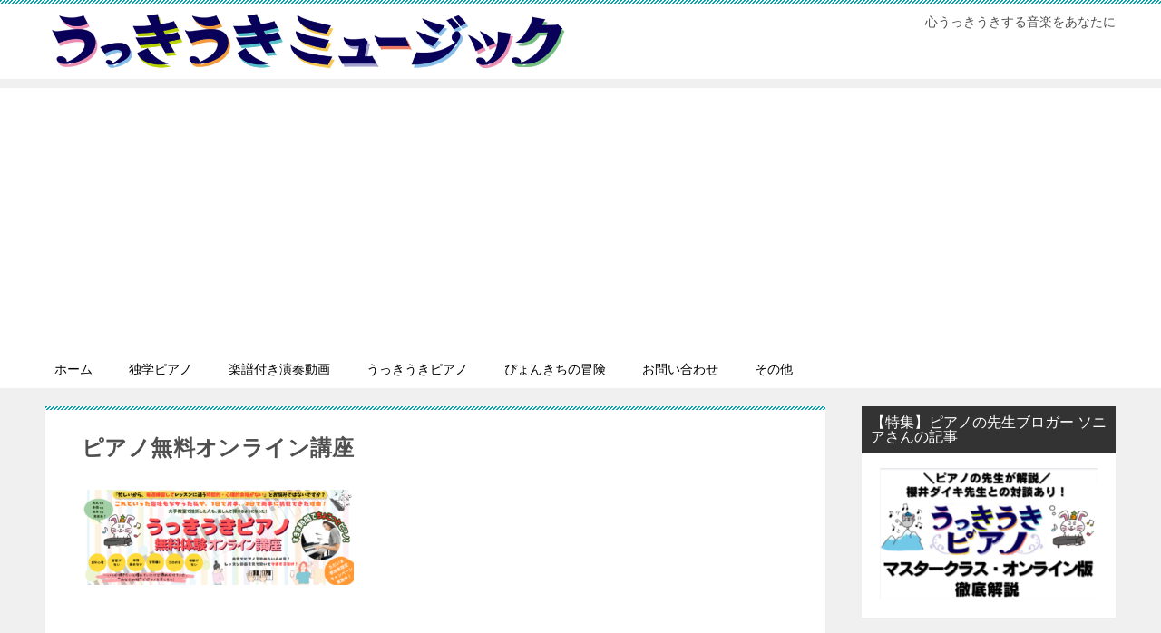

--- FILE ---
content_type: text/html; charset=UTF-8
request_url: https://ukkiuki-music.com/top/%E3%83%94%E3%82%A2%E3%83%8E%E7%84%A1%E6%96%99%E3%82%AA%E3%83%B3%E3%83%A9%E3%82%A4%E3%83%B3%E8%AC%9B%E5%BA%A7/
body_size: 19687
content:
<!doctype html>
<html dir="ltr" lang="ja" prefix="og: https://ogp.me/ns#" class="col2 layout-footer-show">
<head>
	<meta charset="UTF-8">
	<meta name="viewport" content="width=device-width, initial-scale=1">
	<link rel="profile" href="http://gmpg.org/xfn/11">

	<title>ピアノ無料オンライン講座 | ピアノ教材 うっきうきミュージック 初心者 独学 ピアノ教室 大人 オンライン</title>
<style type="text/css">.color01{color: #00858a;}.color02{color: #05a5ab;}.color03{color: #b3e4e6;}.color04{color: #def2f3;}.color05{color: #e8f7f7;}.color06{color: #d1eff0;}.color07{color: #333333;}q{background: #d1eff0;}table:not(.review-table) thead th{border-color: #05a5ab;background-color: #05a5ab;}a:hover,a:active,a:focus{color: #00858a;}.keni-header_wrap{background-image: linear-gradient(-45deg,#fff 25%,#05a5ab 25%, #05a5ab 50%,#fff 50%, #fff 75%,#05a5ab 75%, #05a5ab);}.keni-header_cont .header-mail .btn_header{color: #00858a;}.site-title > a span{color: #00858a;}.keni-breadcrumb-list li a:hover,.keni-breadcrumb-list li a:active,.keni-breadcrumb-list li a:focus{color: #00858a;}.keni-section h1:not(.title_no-style){background-image: linear-gradient(-45deg,#fff 25%,#05a5ab 25%, #05a5ab 50%,#fff 50%, #fff 75%,#05a5ab 75%, #05a5ab);}.archive_title{background-image: linear-gradient(-45deg,#fff 25%,#05a5ab 25%, #05a5ab 50%,#fff 50%, #fff 75%,#05a5ab 75%, #05a5ab);} h2:not(.title_no-style){background: #05a5ab;}.profile-box-title {background: #05a5ab;}.keni-related-title {background: #05a5ab;}.comments-area h2 {background: #05a5ab;}h3:not(.title_no-style){border-top-color: #05a5ab;border-bottom-color: #05a5ab;color: #00858a;}h4:not(.title_no-style){border-bottom-color: #05a5ab;color: #00858a;}h5:not(.title_no-style){color: #00858a;}.keni-section h1 a:hover,.keni-section h1 a:active,.keni-section h1 a:focus,.keni-section h3 a:hover,.keni-section h3 a:active,.keni-section h3 a:focus,.keni-section h4 a:hover,.keni-section h4 a:active,.keni-section h4 a:focus,.keni-section h5 a:hover,.keni-section h5 a:active,.keni-section h5 a:focus,.keni-section h6 a:hover,.keni-section h6 a:active,.keni-section h6 a:focus{color: #00858a;}.keni-section .sub-section_title {background: #333333;}.btn_style01{border-color: #00858a;color: #00858a;}.btn_style02{border-color: #00858a;color: #00858a;}.btn_style03{background: #05a5ab;}.entry-list .entry_title a:hover,.entry-list .entry_title a:active,.entry-list .entry_title a:focus{color: #00858a;}.ently_read-more .btn{border-color: #00858a;color: #00858a;}.profile-box{background-color: #e8f7f7;}.advance-billing-box_next-title{color: #b3e4e6;}.step-chart li:nth-child(2){background-color: #def2f3;}.step-chart_style01 li:nth-child(2)::after,.step-chart_style02 li:nth-child(2)::after{border-top-color: #def2f3;}.step-chart li:nth-child(3){background-color: #b3e4e6;}.step-chart_style01 li:nth-child(3)::after,.step-chart_style02 li:nth-child(3)::after{border-top-color: #b3e4e6;}.step-chart li:nth-child(4){background-color: #05a5ab;}.step-chart_style01 li:nth-child(4)::after,.step-chart_style02 li:nth-child(4)::after{border-top-color: #05a5ab;}.toc-area_inner .toc-area_list > li::before{background: #05a5ab;}.toc_title{color: #00858a;}.list_style02 li::before{background: #05a5ab;}.dl_style02 dt{background: #05a5ab;}.dl_style02 dd{background: #def2f3;}.accordion-list dt{background: #05a5ab;}.ranking-list .review_desc_title{color: #00858a;}.review_desc{background-color: #e8f7f7;}.item-box .item-box_title{color: #00858a;}.item-box02{background-image: linear-gradient(-45deg,#fff 25%,#05a5ab 25%, #05a5ab 50%,#fff 50%, #fff 75%,#05a5ab 75%, #05a5ab);}.item-box02 .item-box_inner{background-color: #e8f7f7;}.item-box02 .item-box_title{background-color: #05a5ab;}.item-box03 .item-box_title{background-color: #05a5ab;}.box_style01{background-image: linear-gradient(-45deg,#fff 25%,#05a5ab 25%, #05a5ab 50%,#fff 50%, #fff 75%,#05a5ab 75%, #05a5ab);}.box_style01 .box_inner{background-color: #e8f7f7;}.box_style03{background: #e8f7f7;}.box_style06{background-color: #e8f7f7;}.cast-box{background-image: linear-gradient(-45deg,#fff 25%,#05a5ab 25%, #05a5ab 50%,#fff 50%, #fff 75%,#05a5ab 75%, #05a5ab);}.cast-box .cast_name,.cast-box_sub .cast_name{color: #00858a;}.widget .cast-box_sub .cast-box_sub_title{background-image: linear-gradient(-45deg,#05a5ab 25%, #05a5ab 50%,#fff 50%, #fff 75%,#05a5ab 75%, #05a5ab);}.voice_styl02{background-color: #e8f7f7;}.voice_styl03{background-image: linear-gradient(-45deg,#fff 25%,#e8f7f7 25%, #e8f7f7 50%,#fff 50%, #fff 75%,#e8f7f7 75%, #e8f7f7);}.voice-box .voice_title{color: #00858a;}.chat_style02 .bubble{background-color: #05a5ab;}.chat_style02 .bubble .bubble_in{border-color: #05a5ab;}.related-entry-list .related-entry_title a:hover,.related-entry-list .related-entry_title a:active,.related-entry-list .related-entry_title a:focus{color: #00858a;}.interval01 span{background-color: #05a5ab;}.interval02 span{background-color: #05a5ab;}.page-nav .current,.page-nav li a:hover,.page-nav li a:active,.page-nav li a:focus{background: #05a5ab;}.page-nav-bf .page-nav_next:hover,.page-nav-bf .page-nav_next:active,.page-nav-bf .page-nav_next:focus,.page-nav-bf .page-nav_prev:hover,.page-nav-bf .page-nav_prev:active,.page-nav-bf .page-nav_prev:focus{color: #00858a;}.nav-links .nav-next a:hover, .nav-links .nav-next a:active, .nav-links .nav-next a:focus, .nav-links .nav-previous a:hover, .nav-links .nav-previous a:active, .nav-links .nav-previous a:focus {color: #00858a; text-decoration: 'underline'; }.commentary-box .commentary-box_title{color: #05a5ab;}.calendar tfoot td a:hover,.calendar tfoot td a:active,.calendar tfoot td a:focus{color: #00858a;}.form-mailmaga .form-mailmaga_title{color: #05a5ab;}.form-login .form-login_title{color: #05a5ab;}.form-login-item .form-login_title{color: #05a5ab;}.contact-box{background-image: linear-gradient(-45deg,#fff 25%, #05a5ab 25%, #05a5ab 50%,#fff 50%, #fff 75%,#05a5ab 75%, #05a5ab);}.contact-box_inner{background-color: #e8f7f7;}.contact-box .contact-box-title{background-color: #05a5ab;}.contact-box_tel{color: #00858a;}.widget_recent_entries .keni-section ul li a:hover,.widget_recent_entries .keni-section ul li a:active,.widget_recent_entries .keni-section ul li a:focus,.widget_archive .keni-section > ul li a:hover,.widget_archive .keni-section > ul li a:active,.widget_archive .keni-section > ul li a:focus,.widget_categories .keni-section > ul li a:hover,.widget_categories .keni-section > ul li a:active,.widget_categories .keni-section > ul li a:focus{color: #00858a;}.tagcloud a::before{color: #00858a;}.widget_recent_entries_img .list_widget_recent_entries_img .widget_recent_entries_img_entry_title a:hover,.widget_recent_entries_img .list_widget_recent_entries_img .widget_recent_entries_img_entry_title a:active,.widget_recent_entries_img .list_widget_recent_entries_img .widget_recent_entries_img_entry_title a:focus{color: #00858a;}.keni-link-card_title a:hover,.keni-link-card_title a:active,.keni-link-card_title a:focus{color: #00858a;}@media (min-width : 768px){.keni-gnav_inner li a:hover,.keni-gnav_inner li a:active,.keni-gnav_inner li a:focus{border-bottom-color: #05a5ab;}.step-chart_style02 li:nth-child(2)::after{border-left-color: #def2f3;}.step-chart_style02 li:nth-child(3)::after{border-left-color: #b3e4e6;}.step-chart_style02 li:nth-child(4)::after{border-left-color: #05a5ab;}.col1 .contact-box_tel{color: #00858a;}.step-chart_style02 li:nth-child(1)::after,.step-chart_style02 li:nth-child(2)::after,.step-chart_style02 li:nth-child(3)::after,.step-chart_style02 li:nth-child(4)::after{border-top-color: transparent;}}@media (min-width : 920px){.contact-box_tel{color: #00858a;}}</style>
		<!-- All in One SEO 4.9.3 - aioseo.com -->
	<meta name="robots" content="max-image-preview:large" />
	<link rel="canonical" href="https://ukkiuki-music.com/top/%e3%83%94%e3%82%a2%e3%83%8e%e7%84%a1%e6%96%99%e3%82%aa%e3%83%b3%e3%83%a9%e3%82%a4%e3%83%b3%e8%ac%9b%e5%ba%a7/" />
	<meta name="generator" content="All in One SEO (AIOSEO) 4.9.3" />
		<meta property="og:locale" content="ja_JP" />
		<meta property="og:site_name" content="うっきうきミュージック" />
		<meta property="og:type" content="article" />
		<meta property="og:title" content="ピアノ無料オンライン講座 | ピアノ教材 うっきうきミュージック 初心者 独学 ピアノ教室 大人 オンライン" />
		<meta property="og:url" content="https://ukkiuki-music.com/top/%e3%83%94%e3%82%a2%e3%83%8e%e7%84%a1%e6%96%99%e3%82%aa%e3%83%b3%e3%83%a9%e3%82%a4%e3%83%b3%e8%ac%9b%e5%ba%a7/" />
		<meta property="og:image" content="https://ukkiuki-music.com/wp-content/uploads/2020/12/ukkiuki_logo_2.jpg" />
		<meta property="og:image:secure_url" content="https://ukkiuki-music.com/wp-content/uploads/2020/12/ukkiuki_logo_2.jpg" />
		<meta property="article:published_time" content="2023-10-05T08:14:24+00:00" />
		<meta property="article:modified_time" content="2023-10-05T08:14:24+00:00" />
		<meta name="twitter:card" content="summary" />
		<meta name="twitter:title" content="ピアノ無料オンライン講座 | ピアノ教材 うっきうきミュージック 初心者 独学 ピアノ教室 大人 オンライン" />
		<meta name="twitter:image" content="https://ukkiuki-music.com/wp-content/uploads/2020/12/ukkiuki_logo_2.jpg" />
		<script type="application/ld+json" class="aioseo-schema">
			{"@context":"https:\/\/schema.org","@graph":[{"@type":"BreadcrumbList","@id":"https:\/\/ukkiuki-music.com\/top\/%e3%83%94%e3%82%a2%e3%83%8e%e7%84%a1%e6%96%99%e3%82%aa%e3%83%b3%e3%83%a9%e3%82%a4%e3%83%b3%e8%ac%9b%e5%ba%a7\/#breadcrumblist","itemListElement":[{"@type":"ListItem","@id":"https:\/\/ukkiuki-music.com#listItem","position":1,"name":"Home","item":"https:\/\/ukkiuki-music.com","nextItem":{"@type":"ListItem","@id":"https:\/\/ukkiuki-music.com\/top\/%e3%83%94%e3%82%a2%e3%83%8e%e7%84%a1%e6%96%99%e3%82%aa%e3%83%b3%e3%83%a9%e3%82%a4%e3%83%b3%e8%ac%9b%e5%ba%a7\/#listItem","name":"\u30d4\u30a2\u30ce\u7121\u6599\u30aa\u30f3\u30e9\u30a4\u30f3\u8b1b\u5ea7"}},{"@type":"ListItem","@id":"https:\/\/ukkiuki-music.com\/top\/%e3%83%94%e3%82%a2%e3%83%8e%e7%84%a1%e6%96%99%e3%82%aa%e3%83%b3%e3%83%a9%e3%82%a4%e3%83%b3%e8%ac%9b%e5%ba%a7\/#listItem","position":2,"name":"\u30d4\u30a2\u30ce\u7121\u6599\u30aa\u30f3\u30e9\u30a4\u30f3\u8b1b\u5ea7","previousItem":{"@type":"ListItem","@id":"https:\/\/ukkiuki-music.com#listItem","name":"Home"}}]},{"@type":"ItemPage","@id":"https:\/\/ukkiuki-music.com\/top\/%e3%83%94%e3%82%a2%e3%83%8e%e7%84%a1%e6%96%99%e3%82%aa%e3%83%b3%e3%83%a9%e3%82%a4%e3%83%b3%e8%ac%9b%e5%ba%a7\/#itempage","url":"https:\/\/ukkiuki-music.com\/top\/%e3%83%94%e3%82%a2%e3%83%8e%e7%84%a1%e6%96%99%e3%82%aa%e3%83%b3%e3%83%a9%e3%82%a4%e3%83%b3%e8%ac%9b%e5%ba%a7\/","name":"\u30d4\u30a2\u30ce\u7121\u6599\u30aa\u30f3\u30e9\u30a4\u30f3\u8b1b\u5ea7 | \u30d4\u30a2\u30ce\u6559\u6750 \u3046\u3063\u304d\u3046\u304d\u30df\u30e5\u30fc\u30b8\u30c3\u30af \u521d\u5fc3\u8005 \u72ec\u5b66 \u30d4\u30a2\u30ce\u6559\u5ba4 \u5927\u4eba \u30aa\u30f3\u30e9\u30a4\u30f3","inLanguage":"ja","isPartOf":{"@id":"https:\/\/ukkiuki-music.com\/#website"},"breadcrumb":{"@id":"https:\/\/ukkiuki-music.com\/top\/%e3%83%94%e3%82%a2%e3%83%8e%e7%84%a1%e6%96%99%e3%82%aa%e3%83%b3%e3%83%a9%e3%82%a4%e3%83%b3%e8%ac%9b%e5%ba%a7\/#breadcrumblist"},"author":{"@id":"https:\/\/ukkiuki-music.com\/author\/mailukkiuki-music-com\/#author"},"creator":{"@id":"https:\/\/ukkiuki-music.com\/author\/mailukkiuki-music-com\/#author"},"datePublished":"2023-10-05T17:14:24+09:00","dateModified":"2023-10-05T17:14:24+09:00"},{"@type":"Organization","@id":"https:\/\/ukkiuki-music.com\/#organization","name":"\u30d4\u30a2\u30ce\u6559\u6750\u3000\u3046\u3063\u304d\u3046\u304d\u30df\u30e5\u30fc\u30b8\u30c3\u30af\u3000\u521d\u5fc3\u8005\u3000\u72ec\u5b66\u3000\u30d4\u30a2\u30ce\u6559\u5ba4\u3000\u5927\u4eba\u3000\u30aa\u30f3\u30e9\u30a4\u30f3","description":"\u5fc3\u3046\u3063\u304d\u3046\u304d\u3059\u308b\u97f3\u697d\u3092\u3042\u306a\u305f\u306b","url":"https:\/\/ukkiuki-music.com\/","logo":{"@type":"ImageObject","url":"https:\/\/ukkiuki-music.com\/wp-content\/uploads\/2020\/12\/ukkiuki_logo_2.jpg","@id":"https:\/\/ukkiuki-music.com\/top\/%e3%83%94%e3%82%a2%e3%83%8e%e7%84%a1%e6%96%99%e3%82%aa%e3%83%b3%e3%83%a9%e3%82%a4%e3%83%b3%e8%ac%9b%e5%ba%a7\/#organizationLogo","width":2165,"height":250},"image":{"@id":"https:\/\/ukkiuki-music.com\/top\/%e3%83%94%e3%82%a2%e3%83%8e%e7%84%a1%e6%96%99%e3%82%aa%e3%83%b3%e3%83%a9%e3%82%a4%e3%83%b3%e8%ac%9b%e5%ba%a7\/#organizationLogo"}},{"@type":"Person","@id":"https:\/\/ukkiuki-music.com\/author\/mailukkiuki-music-com\/#author","url":"https:\/\/ukkiuki-music.com\/author\/mailukkiuki-music-com\/","name":"\u6afb\u4e95\u30c0\u30a4\u30ad","image":{"@type":"ImageObject","@id":"https:\/\/ukkiuki-music.com\/top\/%e3%83%94%e3%82%a2%e3%83%8e%e7%84%a1%e6%96%99%e3%82%aa%e3%83%b3%e3%83%a9%e3%82%a4%e3%83%b3%e8%ac%9b%e5%ba%a7\/#authorImage","url":"https:\/\/secure.gravatar.com\/avatar\/d233c79fe65ebfee0950ab864fe53e25?s=96&d=mm&r=g","width":96,"height":96,"caption":"\u6afb\u4e95\u30c0\u30a4\u30ad"}},{"@type":"WebSite","@id":"https:\/\/ukkiuki-music.com\/#website","url":"https:\/\/ukkiuki-music.com\/","name":"\u3046\u3063\u304d\u3046\u304d\u30df\u30e5\u30fc\u30b8\u30c3\u30af","description":"\u5fc3\u3046\u3063\u304d\u3046\u304d\u3059\u308b\u97f3\u697d\u3092\u3042\u306a\u305f\u306b","inLanguage":"ja","publisher":{"@id":"https:\/\/ukkiuki-music.com\/#organization"}}]}
		</script>
		<!-- All in One SEO -->

    <script>
        var ajaxurl = 'https://ukkiuki-music.com/wp-admin/admin-ajax.php';
        var sns_cnt = true;
            </script>
	<link rel="alternate" type="application/rss+xml" title="ピアノ教材　うっきうきミュージック　初心者　独学　ピアノ教室　大人　オンライン &raquo; フィード" href="https://ukkiuki-music.com/feed/" />
<link rel="alternate" type="application/rss+xml" title="ピアノ教材　うっきうきミュージック　初心者　独学　ピアノ教室　大人　オンライン &raquo; コメントフィード" href="https://ukkiuki-music.com/comments/feed/" />
		<!-- This site uses the Google Analytics by MonsterInsights plugin v9.11.1 - Using Analytics tracking - https://www.monsterinsights.com/ -->
							<script src="//www.googletagmanager.com/gtag/js?id=G-VQ2YPYQE3F"  data-cfasync="false" data-wpfc-render="false" type="text/javascript" async></script>
			<script data-cfasync="false" data-wpfc-render="false" type="text/javascript">
				var mi_version = '9.11.1';
				var mi_track_user = true;
				var mi_no_track_reason = '';
								var MonsterInsightsDefaultLocations = {"page_location":"https:\/\/ukkiuki-music.com\/top\/%E3%83%94%E3%82%A2%E3%83%8E%E7%84%A1%E6%96%99%E3%82%AA%E3%83%B3%E3%83%A9%E3%82%A4%E3%83%B3%E8%AC%9B%E5%BA%A7\/"};
								if ( typeof MonsterInsightsPrivacyGuardFilter === 'function' ) {
					var MonsterInsightsLocations = (typeof MonsterInsightsExcludeQuery === 'object') ? MonsterInsightsPrivacyGuardFilter( MonsterInsightsExcludeQuery ) : MonsterInsightsPrivacyGuardFilter( MonsterInsightsDefaultLocations );
				} else {
					var MonsterInsightsLocations = (typeof MonsterInsightsExcludeQuery === 'object') ? MonsterInsightsExcludeQuery : MonsterInsightsDefaultLocations;
				}

								var disableStrs = [
										'ga-disable-G-VQ2YPYQE3F',
									];

				/* Function to detect opted out users */
				function __gtagTrackerIsOptedOut() {
					for (var index = 0; index < disableStrs.length; index++) {
						if (document.cookie.indexOf(disableStrs[index] + '=true') > -1) {
							return true;
						}
					}

					return false;
				}

				/* Disable tracking if the opt-out cookie exists. */
				if (__gtagTrackerIsOptedOut()) {
					for (var index = 0; index < disableStrs.length; index++) {
						window[disableStrs[index]] = true;
					}
				}

				/* Opt-out function */
				function __gtagTrackerOptout() {
					for (var index = 0; index < disableStrs.length; index++) {
						document.cookie = disableStrs[index] + '=true; expires=Thu, 31 Dec 2099 23:59:59 UTC; path=/';
						window[disableStrs[index]] = true;
					}
				}

				if ('undefined' === typeof gaOptout) {
					function gaOptout() {
						__gtagTrackerOptout();
					}
				}
								window.dataLayer = window.dataLayer || [];

				window.MonsterInsightsDualTracker = {
					helpers: {},
					trackers: {},
				};
				if (mi_track_user) {
					function __gtagDataLayer() {
						dataLayer.push(arguments);
					}

					function __gtagTracker(type, name, parameters) {
						if (!parameters) {
							parameters = {};
						}

						if (parameters.send_to) {
							__gtagDataLayer.apply(null, arguments);
							return;
						}

						if (type === 'event') {
														parameters.send_to = monsterinsights_frontend.v4_id;
							var hookName = name;
							if (typeof parameters['event_category'] !== 'undefined') {
								hookName = parameters['event_category'] + ':' + name;
							}

							if (typeof MonsterInsightsDualTracker.trackers[hookName] !== 'undefined') {
								MonsterInsightsDualTracker.trackers[hookName](parameters);
							} else {
								__gtagDataLayer('event', name, parameters);
							}
							
						} else {
							__gtagDataLayer.apply(null, arguments);
						}
					}

					__gtagTracker('js', new Date());
					__gtagTracker('set', {
						'developer_id.dZGIzZG': true,
											});
					if ( MonsterInsightsLocations.page_location ) {
						__gtagTracker('set', MonsterInsightsLocations);
					}
										__gtagTracker('config', 'G-VQ2YPYQE3F', {"forceSSL":"true","link_attribution":"true"} );
										window.gtag = __gtagTracker;										(function () {
						/* https://developers.google.com/analytics/devguides/collection/analyticsjs/ */
						/* ga and __gaTracker compatibility shim. */
						var noopfn = function () {
							return null;
						};
						var newtracker = function () {
							return new Tracker();
						};
						var Tracker = function () {
							return null;
						};
						var p = Tracker.prototype;
						p.get = noopfn;
						p.set = noopfn;
						p.send = function () {
							var args = Array.prototype.slice.call(arguments);
							args.unshift('send');
							__gaTracker.apply(null, args);
						};
						var __gaTracker = function () {
							var len = arguments.length;
							if (len === 0) {
								return;
							}
							var f = arguments[len - 1];
							if (typeof f !== 'object' || f === null || typeof f.hitCallback !== 'function') {
								if ('send' === arguments[0]) {
									var hitConverted, hitObject = false, action;
									if ('event' === arguments[1]) {
										if ('undefined' !== typeof arguments[3]) {
											hitObject = {
												'eventAction': arguments[3],
												'eventCategory': arguments[2],
												'eventLabel': arguments[4],
												'value': arguments[5] ? arguments[5] : 1,
											}
										}
									}
									if ('pageview' === arguments[1]) {
										if ('undefined' !== typeof arguments[2]) {
											hitObject = {
												'eventAction': 'page_view',
												'page_path': arguments[2],
											}
										}
									}
									if (typeof arguments[2] === 'object') {
										hitObject = arguments[2];
									}
									if (typeof arguments[5] === 'object') {
										Object.assign(hitObject, arguments[5]);
									}
									if ('undefined' !== typeof arguments[1].hitType) {
										hitObject = arguments[1];
										if ('pageview' === hitObject.hitType) {
											hitObject.eventAction = 'page_view';
										}
									}
									if (hitObject) {
										action = 'timing' === arguments[1].hitType ? 'timing_complete' : hitObject.eventAction;
										hitConverted = mapArgs(hitObject);
										__gtagTracker('event', action, hitConverted);
									}
								}
								return;
							}

							function mapArgs(args) {
								var arg, hit = {};
								var gaMap = {
									'eventCategory': 'event_category',
									'eventAction': 'event_action',
									'eventLabel': 'event_label',
									'eventValue': 'event_value',
									'nonInteraction': 'non_interaction',
									'timingCategory': 'event_category',
									'timingVar': 'name',
									'timingValue': 'value',
									'timingLabel': 'event_label',
									'page': 'page_path',
									'location': 'page_location',
									'title': 'page_title',
									'referrer' : 'page_referrer',
								};
								for (arg in args) {
																		if (!(!args.hasOwnProperty(arg) || !gaMap.hasOwnProperty(arg))) {
										hit[gaMap[arg]] = args[arg];
									} else {
										hit[arg] = args[arg];
									}
								}
								return hit;
							}

							try {
								f.hitCallback();
							} catch (ex) {
							}
						};
						__gaTracker.create = newtracker;
						__gaTracker.getByName = newtracker;
						__gaTracker.getAll = function () {
							return [];
						};
						__gaTracker.remove = noopfn;
						__gaTracker.loaded = true;
						window['__gaTracker'] = __gaTracker;
					})();
									} else {
										console.log("");
					(function () {
						function __gtagTracker() {
							return null;
						}

						window['__gtagTracker'] = __gtagTracker;
						window['gtag'] = __gtagTracker;
					})();
									}
			</script>
							<!-- / Google Analytics by MonsterInsights -->
		<script type="text/javascript">
/* <![CDATA[ */
window._wpemojiSettings = {"baseUrl":"https:\/\/s.w.org\/images\/core\/emoji\/15.0.3\/72x72\/","ext":".png","svgUrl":"https:\/\/s.w.org\/images\/core\/emoji\/15.0.3\/svg\/","svgExt":".svg","source":{"concatemoji":"https:\/\/ukkiuki-music.com\/wp-includes\/js\/wp-emoji-release.min.js?ver=6.5.7"}};
/*! This file is auto-generated */
!function(i,n){var o,s,e;function c(e){try{var t={supportTests:e,timestamp:(new Date).valueOf()};sessionStorage.setItem(o,JSON.stringify(t))}catch(e){}}function p(e,t,n){e.clearRect(0,0,e.canvas.width,e.canvas.height),e.fillText(t,0,0);var t=new Uint32Array(e.getImageData(0,0,e.canvas.width,e.canvas.height).data),r=(e.clearRect(0,0,e.canvas.width,e.canvas.height),e.fillText(n,0,0),new Uint32Array(e.getImageData(0,0,e.canvas.width,e.canvas.height).data));return t.every(function(e,t){return e===r[t]})}function u(e,t,n){switch(t){case"flag":return n(e,"\ud83c\udff3\ufe0f\u200d\u26a7\ufe0f","\ud83c\udff3\ufe0f\u200b\u26a7\ufe0f")?!1:!n(e,"\ud83c\uddfa\ud83c\uddf3","\ud83c\uddfa\u200b\ud83c\uddf3")&&!n(e,"\ud83c\udff4\udb40\udc67\udb40\udc62\udb40\udc65\udb40\udc6e\udb40\udc67\udb40\udc7f","\ud83c\udff4\u200b\udb40\udc67\u200b\udb40\udc62\u200b\udb40\udc65\u200b\udb40\udc6e\u200b\udb40\udc67\u200b\udb40\udc7f");case"emoji":return!n(e,"\ud83d\udc26\u200d\u2b1b","\ud83d\udc26\u200b\u2b1b")}return!1}function f(e,t,n){var r="undefined"!=typeof WorkerGlobalScope&&self instanceof WorkerGlobalScope?new OffscreenCanvas(300,150):i.createElement("canvas"),a=r.getContext("2d",{willReadFrequently:!0}),o=(a.textBaseline="top",a.font="600 32px Arial",{});return e.forEach(function(e){o[e]=t(a,e,n)}),o}function t(e){var t=i.createElement("script");t.src=e,t.defer=!0,i.head.appendChild(t)}"undefined"!=typeof Promise&&(o="wpEmojiSettingsSupports",s=["flag","emoji"],n.supports={everything:!0,everythingExceptFlag:!0},e=new Promise(function(e){i.addEventListener("DOMContentLoaded",e,{once:!0})}),new Promise(function(t){var n=function(){try{var e=JSON.parse(sessionStorage.getItem(o));if("object"==typeof e&&"number"==typeof e.timestamp&&(new Date).valueOf()<e.timestamp+604800&&"object"==typeof e.supportTests)return e.supportTests}catch(e){}return null}();if(!n){if("undefined"!=typeof Worker&&"undefined"!=typeof OffscreenCanvas&&"undefined"!=typeof URL&&URL.createObjectURL&&"undefined"!=typeof Blob)try{var e="postMessage("+f.toString()+"("+[JSON.stringify(s),u.toString(),p.toString()].join(",")+"));",r=new Blob([e],{type:"text/javascript"}),a=new Worker(URL.createObjectURL(r),{name:"wpTestEmojiSupports"});return void(a.onmessage=function(e){c(n=e.data),a.terminate(),t(n)})}catch(e){}c(n=f(s,u,p))}t(n)}).then(function(e){for(var t in e)n.supports[t]=e[t],n.supports.everything=n.supports.everything&&n.supports[t],"flag"!==t&&(n.supports.everythingExceptFlag=n.supports.everythingExceptFlag&&n.supports[t]);n.supports.everythingExceptFlag=n.supports.everythingExceptFlag&&!n.supports.flag,n.DOMReady=!1,n.readyCallback=function(){n.DOMReady=!0}}).then(function(){return e}).then(function(){var e;n.supports.everything||(n.readyCallback(),(e=n.source||{}).concatemoji?t(e.concatemoji):e.wpemoji&&e.twemoji&&(t(e.twemoji),t(e.wpemoji)))}))}((window,document),window._wpemojiSettings);
/* ]]> */
</script>
<style id='wp-emoji-styles-inline-css' type='text/css'>

	img.wp-smiley, img.emoji {
		display: inline !important;
		border: none !important;
		box-shadow: none !important;
		height: 1em !important;
		width: 1em !important;
		margin: 0 0.07em !important;
		vertical-align: -0.1em !important;
		background: none !important;
		padding: 0 !important;
	}
</style>
<link rel='stylesheet' id='wp-block-library-css' href='https://ukkiuki-music.com/wp-includes/css/dist/block-library/style.min.css?ver=6.5.7' type='text/css' media='all' />
<link rel='stylesheet' id='aioseo/css/src/vue/standalone/blocks/table-of-contents/global.scss-css' href='https://ukkiuki-music.com/wp-content/plugins/all-in-one-seo-pack/dist/Lite/assets/css/table-of-contents/global.e90f6d47.css?ver=4.9.3' type='text/css' media='all' />
<style id='classic-theme-styles-inline-css' type='text/css'>
/*! This file is auto-generated */
.wp-block-button__link{color:#fff;background-color:#32373c;border-radius:9999px;box-shadow:none;text-decoration:none;padding:calc(.667em + 2px) calc(1.333em + 2px);font-size:1.125em}.wp-block-file__button{background:#32373c;color:#fff;text-decoration:none}
</style>
<style id='global-styles-inline-css' type='text/css'>
body{--wp--preset--color--black: #000000;--wp--preset--color--cyan-bluish-gray: #abb8c3;--wp--preset--color--white: #ffffff;--wp--preset--color--pale-pink: #f78da7;--wp--preset--color--vivid-red: #cf2e2e;--wp--preset--color--luminous-vivid-orange: #ff6900;--wp--preset--color--luminous-vivid-amber: #fcb900;--wp--preset--color--light-green-cyan: #7bdcb5;--wp--preset--color--vivid-green-cyan: #00d084;--wp--preset--color--pale-cyan-blue: #8ed1fc;--wp--preset--color--vivid-cyan-blue: #0693e3;--wp--preset--color--vivid-purple: #9b51e0;--wp--preset--gradient--vivid-cyan-blue-to-vivid-purple: linear-gradient(135deg,rgba(6,147,227,1) 0%,rgb(155,81,224) 100%);--wp--preset--gradient--light-green-cyan-to-vivid-green-cyan: linear-gradient(135deg,rgb(122,220,180) 0%,rgb(0,208,130) 100%);--wp--preset--gradient--luminous-vivid-amber-to-luminous-vivid-orange: linear-gradient(135deg,rgba(252,185,0,1) 0%,rgba(255,105,0,1) 100%);--wp--preset--gradient--luminous-vivid-orange-to-vivid-red: linear-gradient(135deg,rgba(255,105,0,1) 0%,rgb(207,46,46) 100%);--wp--preset--gradient--very-light-gray-to-cyan-bluish-gray: linear-gradient(135deg,rgb(238,238,238) 0%,rgb(169,184,195) 100%);--wp--preset--gradient--cool-to-warm-spectrum: linear-gradient(135deg,rgb(74,234,220) 0%,rgb(151,120,209) 20%,rgb(207,42,186) 40%,rgb(238,44,130) 60%,rgb(251,105,98) 80%,rgb(254,248,76) 100%);--wp--preset--gradient--blush-light-purple: linear-gradient(135deg,rgb(255,206,236) 0%,rgb(152,150,240) 100%);--wp--preset--gradient--blush-bordeaux: linear-gradient(135deg,rgb(254,205,165) 0%,rgb(254,45,45) 50%,rgb(107,0,62) 100%);--wp--preset--gradient--luminous-dusk: linear-gradient(135deg,rgb(255,203,112) 0%,rgb(199,81,192) 50%,rgb(65,88,208) 100%);--wp--preset--gradient--pale-ocean: linear-gradient(135deg,rgb(255,245,203) 0%,rgb(182,227,212) 50%,rgb(51,167,181) 100%);--wp--preset--gradient--electric-grass: linear-gradient(135deg,rgb(202,248,128) 0%,rgb(113,206,126) 100%);--wp--preset--gradient--midnight: linear-gradient(135deg,rgb(2,3,129) 0%,rgb(40,116,252) 100%);--wp--preset--font-size--small: 13px;--wp--preset--font-size--medium: 20px;--wp--preset--font-size--large: 36px;--wp--preset--font-size--x-large: 42px;--wp--preset--spacing--20: 0.44rem;--wp--preset--spacing--30: 0.67rem;--wp--preset--spacing--40: 1rem;--wp--preset--spacing--50: 1.5rem;--wp--preset--spacing--60: 2.25rem;--wp--preset--spacing--70: 3.38rem;--wp--preset--spacing--80: 5.06rem;--wp--preset--shadow--natural: 6px 6px 9px rgba(0, 0, 0, 0.2);--wp--preset--shadow--deep: 12px 12px 50px rgba(0, 0, 0, 0.4);--wp--preset--shadow--sharp: 6px 6px 0px rgba(0, 0, 0, 0.2);--wp--preset--shadow--outlined: 6px 6px 0px -3px rgba(255, 255, 255, 1), 6px 6px rgba(0, 0, 0, 1);--wp--preset--shadow--crisp: 6px 6px 0px rgba(0, 0, 0, 1);}:where(.is-layout-flex){gap: 0.5em;}:where(.is-layout-grid){gap: 0.5em;}body .is-layout-flex{display: flex;}body .is-layout-flex{flex-wrap: wrap;align-items: center;}body .is-layout-flex > *{margin: 0;}body .is-layout-grid{display: grid;}body .is-layout-grid > *{margin: 0;}:where(.wp-block-columns.is-layout-flex){gap: 2em;}:where(.wp-block-columns.is-layout-grid){gap: 2em;}:where(.wp-block-post-template.is-layout-flex){gap: 1.25em;}:where(.wp-block-post-template.is-layout-grid){gap: 1.25em;}.has-black-color{color: var(--wp--preset--color--black) !important;}.has-cyan-bluish-gray-color{color: var(--wp--preset--color--cyan-bluish-gray) !important;}.has-white-color{color: var(--wp--preset--color--white) !important;}.has-pale-pink-color{color: var(--wp--preset--color--pale-pink) !important;}.has-vivid-red-color{color: var(--wp--preset--color--vivid-red) !important;}.has-luminous-vivid-orange-color{color: var(--wp--preset--color--luminous-vivid-orange) !important;}.has-luminous-vivid-amber-color{color: var(--wp--preset--color--luminous-vivid-amber) !important;}.has-light-green-cyan-color{color: var(--wp--preset--color--light-green-cyan) !important;}.has-vivid-green-cyan-color{color: var(--wp--preset--color--vivid-green-cyan) !important;}.has-pale-cyan-blue-color{color: var(--wp--preset--color--pale-cyan-blue) !important;}.has-vivid-cyan-blue-color{color: var(--wp--preset--color--vivid-cyan-blue) !important;}.has-vivid-purple-color{color: var(--wp--preset--color--vivid-purple) !important;}.has-black-background-color{background-color: var(--wp--preset--color--black) !important;}.has-cyan-bluish-gray-background-color{background-color: var(--wp--preset--color--cyan-bluish-gray) !important;}.has-white-background-color{background-color: var(--wp--preset--color--white) !important;}.has-pale-pink-background-color{background-color: var(--wp--preset--color--pale-pink) !important;}.has-vivid-red-background-color{background-color: var(--wp--preset--color--vivid-red) !important;}.has-luminous-vivid-orange-background-color{background-color: var(--wp--preset--color--luminous-vivid-orange) !important;}.has-luminous-vivid-amber-background-color{background-color: var(--wp--preset--color--luminous-vivid-amber) !important;}.has-light-green-cyan-background-color{background-color: var(--wp--preset--color--light-green-cyan) !important;}.has-vivid-green-cyan-background-color{background-color: var(--wp--preset--color--vivid-green-cyan) !important;}.has-pale-cyan-blue-background-color{background-color: var(--wp--preset--color--pale-cyan-blue) !important;}.has-vivid-cyan-blue-background-color{background-color: var(--wp--preset--color--vivid-cyan-blue) !important;}.has-vivid-purple-background-color{background-color: var(--wp--preset--color--vivid-purple) !important;}.has-black-border-color{border-color: var(--wp--preset--color--black) !important;}.has-cyan-bluish-gray-border-color{border-color: var(--wp--preset--color--cyan-bluish-gray) !important;}.has-white-border-color{border-color: var(--wp--preset--color--white) !important;}.has-pale-pink-border-color{border-color: var(--wp--preset--color--pale-pink) !important;}.has-vivid-red-border-color{border-color: var(--wp--preset--color--vivid-red) !important;}.has-luminous-vivid-orange-border-color{border-color: var(--wp--preset--color--luminous-vivid-orange) !important;}.has-luminous-vivid-amber-border-color{border-color: var(--wp--preset--color--luminous-vivid-amber) !important;}.has-light-green-cyan-border-color{border-color: var(--wp--preset--color--light-green-cyan) !important;}.has-vivid-green-cyan-border-color{border-color: var(--wp--preset--color--vivid-green-cyan) !important;}.has-pale-cyan-blue-border-color{border-color: var(--wp--preset--color--pale-cyan-blue) !important;}.has-vivid-cyan-blue-border-color{border-color: var(--wp--preset--color--vivid-cyan-blue) !important;}.has-vivid-purple-border-color{border-color: var(--wp--preset--color--vivid-purple) !important;}.has-vivid-cyan-blue-to-vivid-purple-gradient-background{background: var(--wp--preset--gradient--vivid-cyan-blue-to-vivid-purple) !important;}.has-light-green-cyan-to-vivid-green-cyan-gradient-background{background: var(--wp--preset--gradient--light-green-cyan-to-vivid-green-cyan) !important;}.has-luminous-vivid-amber-to-luminous-vivid-orange-gradient-background{background: var(--wp--preset--gradient--luminous-vivid-amber-to-luminous-vivid-orange) !important;}.has-luminous-vivid-orange-to-vivid-red-gradient-background{background: var(--wp--preset--gradient--luminous-vivid-orange-to-vivid-red) !important;}.has-very-light-gray-to-cyan-bluish-gray-gradient-background{background: var(--wp--preset--gradient--very-light-gray-to-cyan-bluish-gray) !important;}.has-cool-to-warm-spectrum-gradient-background{background: var(--wp--preset--gradient--cool-to-warm-spectrum) !important;}.has-blush-light-purple-gradient-background{background: var(--wp--preset--gradient--blush-light-purple) !important;}.has-blush-bordeaux-gradient-background{background: var(--wp--preset--gradient--blush-bordeaux) !important;}.has-luminous-dusk-gradient-background{background: var(--wp--preset--gradient--luminous-dusk) !important;}.has-pale-ocean-gradient-background{background: var(--wp--preset--gradient--pale-ocean) !important;}.has-electric-grass-gradient-background{background: var(--wp--preset--gradient--electric-grass) !important;}.has-midnight-gradient-background{background: var(--wp--preset--gradient--midnight) !important;}.has-small-font-size{font-size: var(--wp--preset--font-size--small) !important;}.has-medium-font-size{font-size: var(--wp--preset--font-size--medium) !important;}.has-large-font-size{font-size: var(--wp--preset--font-size--large) !important;}.has-x-large-font-size{font-size: var(--wp--preset--font-size--x-large) !important;}
.wp-block-navigation a:where(:not(.wp-element-button)){color: inherit;}
:where(.wp-block-post-template.is-layout-flex){gap: 1.25em;}:where(.wp-block-post-template.is-layout-grid){gap: 1.25em;}
:where(.wp-block-columns.is-layout-flex){gap: 2em;}:where(.wp-block-columns.is-layout-grid){gap: 2em;}
.wp-block-pullquote{font-size: 1.5em;line-height: 1.6;}
</style>
<link rel='stylesheet' id='toc-screen-css' href='https://ukkiuki-music.com/wp-content/plugins/table-of-contents-plus/screen.min.css?ver=2411.1' type='text/css' media='all' />
<link rel='stylesheet' id='wppopups-base-css' href='https://ukkiuki-music.com/wp-content/plugins/wp-popups-lite/src/assets/css/wppopups-base.css?ver=2.2.0.1' type='text/css' media='all' />
<link rel='stylesheet' id='keni-style-css' href='https://ukkiuki-music.com/wp-content/themes/keni80_wp_standard_all_202008212324/style.css?ver=6.5.7' type='text/css' media='all' />
<link rel='stylesheet' id='keni_base-css' href='https://ukkiuki-music.com/wp-content/themes/keni80_wp_standard_all_202008212324/base.css?ver=6.5.7' type='text/css' media='all' />
<link rel='stylesheet' id='keni-advanced-css' href='https://ukkiuki-music.com/wp-content/themes/keni80_wp_standard_all_202008212324/advanced.css?ver=6.5.7' type='text/css' media='all' />
<link rel="https://api.w.org/" href="https://ukkiuki-music.com/wp-json/" /><link rel="alternate" type="application/json" href="https://ukkiuki-music.com/wp-json/wp/v2/media/1412" /><link rel="EditURI" type="application/rsd+xml" title="RSD" href="https://ukkiuki-music.com/xmlrpc.php?rsd" />
<link rel='shortlink' href='https://ukkiuki-music.com/?p=1412' />
<link rel="alternate" type="application/json+oembed" href="https://ukkiuki-music.com/wp-json/oembed/1.0/embed?url=https%3A%2F%2Fukkiuki-music.com%2Ftop%2F%25e3%2583%2594%25e3%2582%25a2%25e3%2583%258e%25e7%2584%25a1%25e6%2596%2599%25e3%2582%25aa%25e3%2583%25b3%25e3%2583%25a9%25e3%2582%25a4%25e3%2583%25b3%25e8%25ac%259b%25e5%25ba%25a7%2F" />
<link rel="alternate" type="text/xml+oembed" href="https://ukkiuki-music.com/wp-json/oembed/1.0/embed?url=https%3A%2F%2Fukkiuki-music.com%2Ftop%2F%25e3%2583%2594%25e3%2582%25a2%25e3%2583%258e%25e7%2584%25a1%25e6%2596%2599%25e3%2582%25aa%25e3%2583%25b3%25e3%2583%25a9%25e3%2582%25a4%25e3%2583%25b3%25e8%25ac%259b%25e5%25ba%25a7%2F&#038;format=xml" />
<meta name="robots" content="noindex">
<meta name="description" content="心うっきうきする音楽をあなたに">
        <!--OGP-->
		<meta property="og:type" content="article" />
<meta property="og:url" content="https://ukkiuki-music.com/top/%e3%83%94%e3%82%a2%e3%83%8e%e7%84%a1%e6%96%99%e3%82%aa%e3%83%b3%e3%83%a9%e3%82%a4%e3%83%b3%e8%ac%9b%e5%ba%a7/" />
        <meta property="og:title" content="ピアノ無料オンライン講座 | ピアノ教材 うっきうきミュージック 初心者 独学 ピアノ教室 大人 オンライン"/>
        <meta property="og:description" content="心うっきうきする音楽をあなたに">
        <meta property="og:site_name" content="ピアノ教材　うっきうきミュージック　初心者　独学　ピアノ教室　大人　オンライン">
        <meta property="og:image" content="https://ukkiuki-music.com/wp-content/uploads/2023/10/ピアノ無料オンライン講座.png">
		            <meta property="og:image:type" content="image/png">
			            <meta property="og:image:width" content="2000">
            <meta property="og:image:height" content="700">
			        <meta property="og:locale" content="ja_JP">
		        <!--OGP-->
		            <!-- Twitter Cards -->
			                    <meta name="twitter:card" content="summary_large_image"/>
                    <meta name="twitter:image" content="https://ukkiuki-music.com/wp-content/uploads/2023/10/ピアノ無料オンライン講座.png"/>
            <!--/Twitter Cards-->
			<style type="text/css" id="spu-css-1571" class="spu-css">		#spu-bg-1571 {
			background-color: rgba(0,0,0,0.5);
		}

		#spu-1571 .spu-close {
			font-size: 30px;
			color: #666;
			text-shadow: 0 1px 0 #000;
		}

		#spu-1571 .spu-close:hover {
			color: #000;
		}

		#spu-1571 {
			background-color: rgb(255, 255, 255);
			max-width: 500px;
			border-radius: 0px;
			
					height: auto;
				}

		#spu-1571 .spu-container {
					padding: 00px;
			height: calc(100% - 0px);
		}
								</style>
		<link rel="icon" href="https://ukkiuki-music.com/wp-content/uploads/2022/06/cropped-img_238377_5-32x32.jpg" sizes="32x32" />
<link rel="icon" href="https://ukkiuki-music.com/wp-content/uploads/2022/06/cropped-img_238377_5-192x192.jpg" sizes="192x192" />
<link rel="apple-touch-icon" href="https://ukkiuki-music.com/wp-content/uploads/2022/06/cropped-img_238377_5-180x180.jpg" />
<meta name="msapplication-TileImage" content="https://ukkiuki-music.com/wp-content/uploads/2022/06/cropped-img_238377_5-270x270.jpg" />
<meta name="google-site-verification" content="YTtis8L_AU8mB7fVrychDzPWzFOcgQ03BobSv583-qY" />

<meta name="google-site-verification" content="IbtvDX00YjQfbMulqZUsNYVsWqEpt3GLHed0gYR18Tk" />	<script async src="https://pagead2.googlesyndication.com/pagead/js/adsbygoogle.js?client=ca-pub-8070572137618083"
     crossorigin="anonymous"></script>
	
	
	
</head>

<body class="attachment attachment-template-default attachmentid-1412 attachment-png wp-custom-logo"><!--ページの属性-->

<div id="top" class="keni-container">

<!--▼▼ ヘッダー ▼▼-->
<div class="keni-header_wrap">
	<div class="keni-header_outer">
		
		<header class="keni-header keni-header_col1">
			<div class="keni-header_inner">

							<p class="site-title"><a href="https://ukkiuki-music.com/" rel="home"><img src="https://ukkiuki-music.com/wp-content/uploads/2020/12/ukkiuki_logo_2.jpg" alt="ピアノ教材　うっきうきミュージック　初心者　独学　ピアノ教室　大人　オンライン"></a></p>
			
			<div class="keni-header_cont">
			<p class="site-description">心うっきうきする音楽をあなたに</p>			</div>

			</div><!--keni-header_inner-->
		</header><!--keni-header-->	</div><!--keni-header_outer-->
</div><!--keni-header_wrap-->
<!--▲▲ ヘッダー ▲▲-->

<div id="click-space"></div>

<!--▼▼ グローバルナビ ▼▼-->
<div class="keni-gnav_wrap">
	<div class="keni-gnav_outer">
		<nav class="keni-gnav">
			<div class="keni-gnav_inner">

				<ul id="menu" class="keni-gnav_cont">
				<li id="menu-item-181" class="menu-item menu-item-type-post_type menu-item-object-page menu-item-home menu-item-181"><a href="https://ukkiuki-music.com/">ホーム</a></li>
<li id="menu-item-391" class="menu-item menu-item-type-taxonomy menu-item-object-category menu-item-391"><a href="https://ukkiuki-music.com/category/%e7%8b%ac%e5%ad%a6%e3%83%94%e3%82%a2%e3%83%8e/">独学ピアノ</a></li>
<li id="menu-item-912" class="menu-item menu-item-type-taxonomy menu-item-object-category menu-item-912"><a href="https://ukkiuki-music.com/category/%e6%a5%bd%e8%ad%9c%e4%bb%98%e3%81%8d%e6%bc%94%e5%a5%8f%e5%8b%95%e7%94%bb/">楽譜付き演奏動画</a></li>
<li id="menu-item-1114" class="menu-item menu-item-type-taxonomy menu-item-object-category menu-item-1114"><a href="https://ukkiuki-music.com/category/%e3%81%86%e3%81%a3%e3%81%8d%e3%81%86%e3%81%8d%e3%83%94%e3%82%a2%e3%83%8e/">うっきうきピアノ</a></li>
<li id="menu-item-1507" class="menu-item menu-item-type-taxonomy menu-item-object-category menu-item-1507"><a href="https://ukkiuki-music.com/category/%e3%81%b4%e3%82%87%e3%82%93%e3%81%8d%e3%81%a1%e3%81%ae%e5%86%92%e9%99%ba/">ぴょんきちの冒険</a></li>
<li id="menu-item-984" class="menu-item menu-item-type-post_type menu-item-object-page menu-item-984"><a href="https://ukkiuki-music.com/otoiawase/">お問い合わせ</a></li>
<li id="menu-item-1334" class="menu-item menu-item-type-taxonomy menu-item-object-category menu-item-1334"><a href="https://ukkiuki-music.com/category/%e3%81%9d%e3%81%ae%e4%bb%96/">その他</a></li>
				<li class="menu-search"><div class="search-box">
	<form role="search" method="get" id="keni_search" class="searchform" action="https://ukkiuki-music.com/">
		<input type="text" value="" name="s"><button class="btn-search"><img src="https://ukkiuki-music.com/wp-content/themes/keni80_wp_standard_all_202008212324/images/icon/search_black.svg" width="18" height="18" alt="検索"></button>
	</form>
</div></li>
				</ul>
			</div>
			<div class="keni-gnav_btn_wrap">
				<div class="keni-gnav_btn"><span class="keni-gnav_btn_icon-open"></span></div>
			</div>
		</nav>
	</div>
</div>



<div class="keni-main_wrap">
	<div class="keni-main_outer">

		<!--▼▼ メインコンテンツ ▼▼-->
		<main id="main" class="keni-main">
			<div class="keni-main_inner">

				<aside class="free-area free-area_before-title">
																	</aside><!-- #secondary -->

			<article id="post-1412" class="post-1412 attachment type-attachment status-inherit" itemscope itemtype="http://schema.org/Article">
<meta itemscope itemprop="mainEntityOfPage"  itemType="https://schema.org/WebPage" itemid="" />
<div class="keni-section_wrap article_wrap">
	<div class="keni-section">

				<header class="article-header">
						<h1 class="entry_title" itemprop="headline">ピアノ無料オンライン講座</h1>
								</header><!-- .article-header -->
		
		<div class="article-body">
			            <p class="attachment"><a href='https://ukkiuki-music.com/wp-content/uploads/2023/10/ピアノ無料オンライン講座.png'><img decoding="async" width="300" height="105" src="https://ukkiuki-music.com/wp-content/uploads/2023/10/ピアノ無料オンライン講座-300x105.png" class="attachment-medium size-medium" alt="" srcset="https://ukkiuki-music.com/wp-content/uploads/2023/10/ピアノ無料オンライン講座-300x105.png 300w, https://ukkiuki-music.com/wp-content/uploads/2023/10/ピアノ無料オンライン講座-1024x358.png 1024w, https://ukkiuki-music.com/wp-content/uploads/2023/10/ピアノ無料オンライン講座-768x269.png 768w, https://ukkiuki-music.com/wp-content/uploads/2023/10/ピアノ無料オンライン講座-1536x538.png 1536w, https://ukkiuki-music.com/wp-content/uploads/2023/10/ピアノ無料オンライン講座.png 2000w" sizes="(max-width: 300px) 100vw, 300px" /></a></p>
		</div><!-- .article-body -->
		
		
    </div><!-- .keni-section -->
</div><!-- .keni-section_wrap -->



<div class="behind-article-area">
	<div class="keni-section_wrap keni-section_wrap_style02">
		<div class="keni-section">
				</div>
	</div>
</div><!-- .behind-article-area -->

</article><!-- #post-## -->

				<aside class="free-area free-area_after-cont">
																	</aside><!-- #secondary -->

			</div><!-- .keni-main_inner -->
		</main><!-- .keni-main -->


<aside id="secondary" class="keni-sub">
	<div id="media_image-10" class="keni-section_wrap widget widget_media_image"><section class="keni-section"><h3 class="sub-section_title">【特集】ピアノの先生ブロガー ソニアさんの記事</h3><a href="https://carpediemsoniablog.com/?p=2705"><img width="300" height="181" src="https://ukkiuki-music.com/wp-content/uploads/2023/10/スクリーンショット-2023-10-11-021120-300x181.png" class="image wp-image-1416  attachment-medium size-medium" alt="" style="max-width: 100%; height: auto;" decoding="async" loading="lazy" srcset="https://ukkiuki-music.com/wp-content/uploads/2023/10/スクリーンショット-2023-10-11-021120-300x181.png 300w, https://ukkiuki-music.com/wp-content/uploads/2023/10/スクリーンショット-2023-10-11-021120.png 642w" sizes="(max-width: 300px) 100vw, 300px" /></a></section></div><div id="media_image-5" class="keni-section_wrap widget widget_media_image"><section class="keni-section"><h3 class="sub-section_title">独学派のためのピアノ教材体験版</h3><a href="https://support.ukkiuki-music.com/clp/trial/"><img width="1447" height="2048" src="https://ukkiuki-music.com/wp-content/uploads/2025/02/独学派必見！3ステップでピアノデビュー（SP用）.png" class="image wp-image-1697  attachment-full size-full" alt="" style="max-width: 100%; height: auto;" title="うっきうきピアノマスタークラス" decoding="async" loading="lazy" srcset="https://ukkiuki-music.com/wp-content/uploads/2025/02/独学派必見！3ステップでピアノデビュー（SP用）.png 1447w, https://ukkiuki-music.com/wp-content/uploads/2025/02/独学派必見！3ステップでピアノデビュー（SP用）-212x300.png 212w, https://ukkiuki-music.com/wp-content/uploads/2025/02/独学派必見！3ステップでピアノデビュー（SP用）-724x1024.png 724w, https://ukkiuki-music.com/wp-content/uploads/2025/02/独学派必見！3ステップでピアノデビュー（SP用）-768x1087.png 768w, https://ukkiuki-music.com/wp-content/uploads/2025/02/独学派必見！3ステップでピアノデビュー（SP用）-1085x1536.png 1085w" sizes="(max-width: 1447px) 100vw, 1447px" /></a></section></div><div id="media_image-12" class="keni-section_wrap widget widget_media_image"><section class="keni-section"><h3 class="sub-section_title">横浜市で体験レッスン受付中！</h3><a href="http://miyukimusic.net/"><img width="300" height="148" src="https://ukkiuki-music.com/wp-content/uploads/2025/09/スクリーンショット-2025-09-22-113213-300x148.png" class="image wp-image-1839  attachment-medium size-medium" alt="" style="max-width: 100%; height: auto;" title="【特集】岡山のおすすめボイストレーニング" decoding="async" loading="lazy" srcset="https://ukkiuki-music.com/wp-content/uploads/2025/09/スクリーンショット-2025-09-22-113213-300x148.png 300w, https://ukkiuki-music.com/wp-content/uploads/2025/09/スクリーンショット-2025-09-22-113213-1024x504.png 1024w, https://ukkiuki-music.com/wp-content/uploads/2025/09/スクリーンショット-2025-09-22-113213-768x378.png 768w, https://ukkiuki-music.com/wp-content/uploads/2025/09/スクリーンショット-2025-09-22-113213.png 1517w" sizes="(max-width: 300px) 100vw, 300px" /></a></section></div><div id="media_image-15" class="keni-section_wrap widget widget_media_image"><section class="keni-section"><h3 class="sub-section_title">【無料体験版】1万曲以上伴奏付きの譜面Metronaut</h3><a href="https://c2.cir.io/VuL0a7"><img width="300" height="110" src="https://ukkiuki-music.com/wp-content/uploads/2025/04/スクリーンショット-2025-04-09-181450-300x110.png" class="image wp-image-1723  attachment-medium size-medium" alt="" style="max-width: 100%; height: auto;" title="【無料体験版】1万曲以上伴奏付きの譜面Metronaut" decoding="async" loading="lazy" srcset="https://ukkiuki-music.com/wp-content/uploads/2025/04/スクリーンショット-2025-04-09-181450-300x110.png 300w, https://ukkiuki-music.com/wp-content/uploads/2025/04/スクリーンショット-2025-04-09-181450-1024x375.png 1024w, https://ukkiuki-music.com/wp-content/uploads/2025/04/スクリーンショット-2025-04-09-181450-768x281.png 768w, https://ukkiuki-music.com/wp-content/uploads/2025/04/スクリーンショット-2025-04-09-181450-1536x562.png 1536w, https://ukkiuki-music.com/wp-content/uploads/2025/04/スクリーンショット-2025-04-09-181450.png 1653w" sizes="(max-width: 300px) 100vw, 300px" /></a></section></div><div id="text-3" class="keni-section_wrap widget widget_text"><section class="keni-section"><h3 class="sub-section_title">楽譜データ配信販売サイト「ぷりんと楽譜」</h3>			<div class="textwidget"><p><script language="javascript" src="//ad.jp.ap.valuecommerce.com/servlet/jsbanner?sid=3744743&#038;pid=891604168"></script><noscript><a href="//ck.jp.ap.valuecommerce.com/servlet/referral?sid=3744743&#038;pid=891604168" rel="nofollow"><img decoding="async" src="//ad.jp.ap.valuecommerce.com/servlet/gifbanner?sid=3744743&#038;pid=891604168" border="0"></a></noscript></p>
</div>
		</section></div><div id="text-5" class="keni-section_wrap widget widget_text"><section class="keni-section"><h3 class="sub-section_title">配信中！独学ピアノメルマガ</h3>			<div class="textwidget"><p><a href="https://ukkiuki-piano.com/dopia" target="_blank" rel="noopener">メルマガに今すぐ登録する</a><a href="https://ukkiuki-piano.com/dopia" target="_blank" rel="noopener"><img loading="lazy" decoding="async" class="alignnone wp-image-1380 size-full" src="https://ukkiuki-music.com/wp-content/uploads/2023/07/PIANO-MAIL-MAGAZINE.jpg" alt="" width="1414" height="2000" srcset="https://ukkiuki-music.com/wp-content/uploads/2023/07/PIANO-MAIL-MAGAZINE.jpg 1414w, https://ukkiuki-music.com/wp-content/uploads/2023/07/PIANO-MAIL-MAGAZINE-212x300.jpg 212w, https://ukkiuki-music.com/wp-content/uploads/2023/07/PIANO-MAIL-MAGAZINE-724x1024.jpg 724w, https://ukkiuki-music.com/wp-content/uploads/2023/07/PIANO-MAIL-MAGAZINE-768x1086.jpg 768w, https://ukkiuki-music.com/wp-content/uploads/2023/07/PIANO-MAIL-MAGAZINE-1086x1536.jpg 1086w" sizes="(max-width: 1414px) 100vw, 1414px" /></a></p>
<p><a href="https://ukkiuki-piano.com/dopia/" target="_blank" rel="noopener"><img loading="lazy" decoding="async" class="wp-image-411 size-large aligncenter" src="https://ukkiuki-music.com/wp-content/uploads/2020/12/10974507_726696130782349_3290360185167415386_o-1024x683.jpg" alt="" width="640" height="427" srcset="https://ukkiuki-music.com/wp-content/uploads/2020/12/10974507_726696130782349_3290360185167415386_o-1024x683.jpg 1024w, https://ukkiuki-music.com/wp-content/uploads/2020/12/10974507_726696130782349_3290360185167415386_o-300x200.jpg 300w, https://ukkiuki-music.com/wp-content/uploads/2020/12/10974507_726696130782349_3290360185167415386_o-768x512.jpg 768w, https://ukkiuki-music.com/wp-content/uploads/2020/12/10974507_726696130782349_3290360185167415386_o-1536x1024.jpg 1536w, https://ukkiuki-music.com/wp-content/uploads/2020/12/10974507_726696130782349_3290360185167415386_o-600x400.jpg 600w, https://ukkiuki-music.com/wp-content/uploads/2020/12/10974507_726696130782349_3290360185167415386_o.jpg 2048w" sizes="(max-width: 640px) 100vw, 640px" /></a></p>
<p>自分のペースでピアノを上達させたい入門者は必見。</p>
<p>期間限定で毎日届くメルマガを配信中！</p>
<p>解除はいつでも可能です。お気軽にどうぞ！</p>
<p><a href="https://ukkiuki-piano.com/dopia/" target="_blank" rel="noopener"><img loading="lazy" decoding="async" class="aligncenter wp-image-1357 size-large" src="https://ukkiuki-music.com/wp-content/uploads/2023/07/スクリーンショット-2023-07-07-163731-1024x477.png" alt="" width="640" height="298" srcset="https://ukkiuki-music.com/wp-content/uploads/2023/07/スクリーンショット-2023-07-07-163731-1024x477.png 1024w, https://ukkiuki-music.com/wp-content/uploads/2023/07/スクリーンショット-2023-07-07-163731-300x140.png 300w, https://ukkiuki-music.com/wp-content/uploads/2023/07/スクリーンショット-2023-07-07-163731-768x358.png 768w, https://ukkiuki-music.com/wp-content/uploads/2023/07/スクリーンショット-2023-07-07-163731-1536x716.png 1536w, https://ukkiuki-music.com/wp-content/uploads/2023/07/スクリーンショット-2023-07-07-163731.png 1895w" sizes="(max-width: 640px) 100vw, 640px" /></a></p>
<p><a href="https://ukkiuki-piano.com/dopia" target="_blank" rel="noopener">メルマガに今すぐ登録する</a></p>
</div>
		</section></div>
		<div id="recent-posts-5" class="keni-section_wrap widget widget_recent_entries"><section class="keni-section">
		<h3 class="sub-section_title">最近の投稿</h3>
		<ul>
											<li>
					<a href="https://ukkiuki-music.com/manga12/">ぴょんきちの冒険🎹🐰『うっきうきピアノ』第十二話🐭🎪「【伴奏がいない！？】ぴょんきち、明日ピアノ弾きます。」</a>
									</li>
											<li>
					<a href="https://ukkiuki-music.com/manga11/">ぴょんきちの冒険🎹🐰『うっきうきピアノ』第十一話🐭🎪「音楽は時に癒しになる！ピョーンと人生相談ラジオ」</a>
									</li>
											<li>
					<a href="https://ukkiuki-music.com/manga10/">ぴょんきちの冒険🎹🐰『うっきうきピアノ』第十話🐭🎪「芸は身を助ける！？落し物がきっかけで大道芸に遭遇！」</a>
									</li>
											<li>
					<a href="https://ukkiuki-music.com/manga9/">ぴょんきちの冒険🐰 『うっきうきピアノ』第九話「ぴょん爺と英国風ティータイム！？」 🎹🎶</a>
									</li>
											<li>
					<a href="https://ukkiuki-music.com/line_stamp/">ぴょんきちの世界がLINEに出現！？使えばハマる「うっきうきピアノ♪」LINEスタンプの魅力全部語ります。</a>
									</li>
											<li>
					<a href="https://ukkiuki-music.com/before_after/">【驚きのビフォーアフター】プロ演奏家が「うっきうきピアノ」を60日間ガチ体験してみたら…!?</a>
									</li>
											<li>
					<a href="https://ukkiuki-music.com/to_30shuhu/">【30代主婦向け】ピアノ初心者でも独学で弾ける！1日15分の3ステップ練習法＋無料体験付き🎹</a>
									</li>
											<li>
					<a href="https://ukkiuki-music.com/manga8/">ぴょんきちの冒険🎻🐰 『うっきうきピアノ』第八話「ぴょんきちとニャーオのストリートデュエット」 🎹🎶</a>
									</li>
											<li>
					<a href="https://ukkiuki-music.com/yokohama_jam_session/">2025年1月12日「ゆるジャムセッション」へご招待！一緒に楽しみませんか？</a>
									</li>
											<li>
					<a href="https://ukkiuki-music.com/studychain/">ピアノ初心者の強い味方！「うっきうきピアノ」が進路メディア「スタディチェーン」で特集されました！</a>
									</li>
											<li>
					<a href="https://ukkiuki-music.com/osaka_jam_session/">2024年11月16日「ゆるジャムセッション」へご招待！一緒に楽しみませんか？</a>
									</li>
											<li>
					<a href="https://ukkiuki-music.com/manga7/">ぴょんきちの冒険🌞🐰 『うっきうきピアノ』第七話「大きな古時計編～ぴょんきちの時計修理～」 ⏰💫</a>
									</li>
											<li>
					<a href="https://ukkiuki-music.com/manga6/">ぴょんきちの冒険🎵🐰 『うっきうきピアノ』第六話「マイ・ボニー編～ぴょん子の歌の練習～」 🎹🎤</a>
									</li>
											<li>
					<a href="https://ukkiuki-music.com/manga5/">ぴょんきちの冒険🎵🐰⚾ 『うっきうきピアノ』第五話「聖者の行進編～ぴょんきちの応援～」 🥁🎉</a>
									</li>
											<li>
					<a href="https://ukkiuki-music.com/manga4/">ぴょんきちの冒険🎵🐰🎶 『うっきうきピアノ』第四話「ぴょんきちと山のメロディ」 🦊🎵</a>
									</li>
					</ul>

		</section></div></aside><!-- #secondary -->

	</div><!--keni-main_outer-->
</div><!--keni-main_wrap-->

<!--▼▼ パン屑リスト ▼▼-->
<div class="keni-breadcrumb-list_wrap">
	<div class="keni-breadcrumb-list_outer">
		<nav class="keni-breadcrumb-list">
			<ol class="keni-breadcrumb-list_inner" itemscope itemtype="http://schema.org/BreadcrumbList">
				<li itemprop="itemListElement" itemscope itemtype="http://schema.org/ListItem">
					<a itemprop="item" href="https://ukkiuki-music.com"><span itemprop="name">ピアノ教材　うっきうきミュージック　初心者　独学　ピアノ教室　大人　オンライン</span> TOP</a>
					<meta itemprop="position" content="1" />
				</li>
				<li itemprop="itemListElement" itemscope itemtype="http://schema.org/ListItem">
					<a itemprop="item" href="https://ukkiuki-music.com/"><span itemprop="name">櫻井ダイキの自己紹介文</span></a>
					<meta itemprop="position" content="2" />
				</li>
				<li>ピアノ無料オンライン講座</li>
			</ol>
		</nav>
	</div><!--keni-breadcrumb-list_outer-->
</div><!--keni-breadcrumb-list_wrap-->
<!--▲▲ パン屑リスト ▲▲-->


<!--▼▼ footer ▼▼-->
<div class="keni-footer_wrap">
	<div class="keni-footer_outer">
		<footer class="keni-footer">

			<div class="keni-footer_inner">
				<div class="keni-footer-cont_wrap keni-footer_col2">
										<div class="keni-footer-cont">
						<div id="media_image-9" class="keni-section_wrap widget widget_media_image"><section class="keni-section"><h3 class="sub-section_title">独学派のためのピアノ教材体験版</h3><a href="https://support.ukkiuki-music.com/clp/trial/"><img width="300" height="157" src="https://ukkiuki-music.com/wp-content/uploads/2025/02/独学派必見！3ステップでピアノデビュー（PC用）-300x157.png" class="image wp-image-1698  attachment-medium size-medium" alt="" style="max-width: 100%; height: auto;" title="無料体験オンライン講座はこちら" decoding="async" loading="lazy" srcset="https://ukkiuki-music.com/wp-content/uploads/2025/02/独学派必見！3ステップでピアノデビュー（PC用）-300x157.png 300w, https://ukkiuki-music.com/wp-content/uploads/2025/02/独学派必見！3ステップでピアノデビュー（PC用）-1024x536.png 1024w, https://ukkiuki-music.com/wp-content/uploads/2025/02/独学派必見！3ステップでピアノデビュー（PC用）-768x402.png 768w, https://ukkiuki-music.com/wp-content/uploads/2025/02/独学派必見！3ステップでピアノデビュー（PC用）.png 1200w" sizes="(max-width: 300px) 100vw, 300px" /></a></section></div>					</div>
															<div class="keni-footer-cont">
						<div id="media_image-11" class="keni-section_wrap widget widget_media_image"><section class="keni-section"><h3 class="sub-section_title">横浜で体験レッスン受付中！</h3><a href="http://miyukimusic.net/"><img width="300" height="148" src="https://ukkiuki-music.com/wp-content/uploads/2025/09/スクリーンショット-2025-09-22-113213-300x148.png" class="image wp-image-1839  attachment-medium size-medium" alt="" style="max-width: 100%; height: auto;" title="【特集】岡山のおすすめボイストレーニング" decoding="async" loading="lazy" srcset="https://ukkiuki-music.com/wp-content/uploads/2025/09/スクリーンショット-2025-09-22-113213-300x148.png 300w, https://ukkiuki-music.com/wp-content/uploads/2025/09/スクリーンショット-2025-09-22-113213-1024x504.png 1024w, https://ukkiuki-music.com/wp-content/uploads/2025/09/スクリーンショット-2025-09-22-113213-768x378.png 768w, https://ukkiuki-music.com/wp-content/uploads/2025/09/スクリーンショット-2025-09-22-113213.png 1517w" sizes="(max-width: 300px) 100vw, 300px" /></a></section></div><div id="media_image-14" class="keni-section_wrap widget widget_media_image"><section class="keni-section"><h3 class="sub-section_title">【無料体験版】1万曲以上伴奏付きの譜面Metronaut</h3><a href="https://c2.cir.io/VuL0a7"><img width="300" height="110" src="https://ukkiuki-music.com/wp-content/uploads/2025/04/スクリーンショット-2025-04-09-181450-300x110.png" class="image wp-image-1723  attachment-medium size-medium" alt="" style="max-width: 100%; height: auto;" decoding="async" loading="lazy" srcset="https://ukkiuki-music.com/wp-content/uploads/2025/04/スクリーンショット-2025-04-09-181450-300x110.png 300w, https://ukkiuki-music.com/wp-content/uploads/2025/04/スクリーンショット-2025-04-09-181450-1024x375.png 1024w, https://ukkiuki-music.com/wp-content/uploads/2025/04/スクリーンショット-2025-04-09-181450-768x281.png 768w, https://ukkiuki-music.com/wp-content/uploads/2025/04/スクリーンショット-2025-04-09-181450-1536x562.png 1536w, https://ukkiuki-music.com/wp-content/uploads/2025/04/スクリーンショット-2025-04-09-181450.png 1653w" sizes="(max-width: 300px) 100vw, 300px" /></a></section></div>					</div>
										
				</div><!--keni-section_wrap-->
			</div><!--keni-footer_inner-->
		</footer><!--keni-footer-->
        <div class="footer-menu">
			        </div>
		<div class="keni-copyright_wrap">
			<div class="keni-copyright">

				<small>&copy; 2020 ピアノ教材　うっきうきミュージック　初心者　独学　ピアノ教室　大人　オンライン</small>

			</div><!--keni-copyright_wrap-->
		</div><!--keni-copyright_wrap-->
	</div><!--keni-footer_outer-->
</div><!--keni-footer_wrap-->
<!--▲▲ footer ▲▲-->

<div class="keni-footer-panel_wrap">
<div class="keni-footer-panel_outer">
<aside class="keni-footer-panel">
<ul class="utility-menu">
 	<li class="btn_share utility-menu_item"><span class="icon_share"></span>シェア</li>
 	<li class="utility-menu_item"><a href="#top"><span class="icon_arrow_s_up"></span>TOPへ</a></li>
</ul>
<div class="keni-footer-panel_sns">
<div class="sns-btn_wrap sns-btn_wrap_s">
<div class="sns-btn_tw"></div>
<div class="sns-btn_fb"></div>
<div class="sns-btn_hatena"></div>
</div>
</div>
</aside>
</div><!--keni-footer-panel_outer-->
</div><!--keni-footer-panel_wrap-->
</div><!--keni-container-->

<!--▼ページトップ-->
<p class="page-top"><a href="#top"></a></p>
<!--▲ページトップ-->

<script type="text/javascript" src="https://ukkiuki-music.com/wp-includes/js/jquery/jquery.min.js?ver=3.7.1" id="jquery-core-js"></script>
<script type="text/javascript" src="https://ukkiuki-music.com/wp-includes/js/jquery/jquery-migrate.min.js?ver=3.4.1" id="jquery-migrate-js"></script>
<script type="text/javascript" src="https://ukkiuki-music.com/wp-includes/js/dist/vendor/wp-polyfill-inert.min.js?ver=3.1.2" id="wp-polyfill-inert-js"></script>
<script type="text/javascript" src="https://ukkiuki-music.com/wp-includes/js/dist/vendor/regenerator-runtime.min.js?ver=0.14.0" id="regenerator-runtime-js"></script>
<script type="text/javascript" src="https://ukkiuki-music.com/wp-includes/js/dist/vendor/wp-polyfill.min.js?ver=3.15.0" id="wp-polyfill-js"></script>
<script type="text/javascript" src="https://ukkiuki-music.com/wp-includes/js/dist/hooks.min.js?ver=2810c76e705dd1a53b18" id="wp-hooks-js"></script>
<script type="text/javascript" id="wppopups-js-extra">
/* <![CDATA[ */
var wppopups_vars = {"is_admin":"","ajax_url":"https:\/\/ukkiuki-music.com\/wp-admin\/admin-ajax.php","pid":"1412","is_front_page":"","is_blog_page":"","is_category":"","site_url":"https:\/\/ukkiuki-music.com","is_archive":"","is_search":"","is_singular":"1","is_preview":"","facebook":"","twitter":"","val_required":"This field is required.","val_url":"Please enter a valid URL.","val_email":"Please enter a valid email address.","val_number":"Please enter a valid number.","val_checklimit":"You have exceeded the number of allowed selections: {#}.","val_limit_characters":"{count} of {limit} max characters.","val_limit_words":"{count} of {limit} max words.","disable_form_reopen":"__return_false"};
/* ]]> */
</script>
<script type="text/javascript" src="https://ukkiuki-music.com/wp-content/plugins/wp-popups-lite/src/assets/js/wppopups.js?ver=2.2.0.1" id="wppopups-js"></script>
<script type="text/javascript" src="https://ukkiuki-music.com/wp-content/plugins/google-analytics-for-wordpress/assets/js/frontend-gtag.min.js?ver=9.11.1" id="monsterinsights-frontend-script-js" async="async" data-wp-strategy="async"></script>
<script data-cfasync="false" data-wpfc-render="false" type="text/javascript" id='monsterinsights-frontend-script-js-extra'>/* <![CDATA[ */
var monsterinsights_frontend = {"js_events_tracking":"true","download_extensions":"doc,pdf,ppt,zip,xls,docx,pptx,xlsx","inbound_paths":"[{\"path\":\"\\\/go\\\/\",\"label\":\"affiliate\"},{\"path\":\"\\\/recommend\\\/\",\"label\":\"affiliate\"}]","home_url":"https:\/\/ukkiuki-music.com","hash_tracking":"false","v4_id":"G-VQ2YPYQE3F"};/* ]]> */
</script>
<script type="text/javascript" id="toc-front-js-extra">
/* <![CDATA[ */
var tocplus = {"visibility_show":"\u8868\u793a","visibility_hide":"\u975e\u8868\u793a","width":"Auto"};
/* ]]> */
</script>
<script type="text/javascript" src="https://ukkiuki-music.com/wp-content/plugins/table-of-contents-plus/front.min.js?ver=2411.1" id="toc-front-js"></script>
<script type="text/javascript" src="https://ukkiuki-music.com/wp-content/themes/keni80_wp_standard_all_202008212324/js/navigation.js?ver=20151215" id="keni-navigation-js"></script>
<script type="text/javascript" src="https://ukkiuki-music.com/wp-content/themes/keni80_wp_standard_all_202008212324/js/skip-link-focus-fix.js?ver=20151215" id="keni-skip-link-focus-fix-js"></script>
<script type="text/javascript" src="https://ukkiuki-music.com/wp-content/themes/keni80_wp_standard_all_202008212324/js/utility.js?ver=6.5.7" id="keni-utility-js"></script>
<style type="text/css">.color01{color: #00858a;}.color02{color: #05a5ab;}.color03{color: #b3e4e6;}.color04{color: #def2f3;}.color05{color: #e8f7f7;}.color06{color: #d1eff0;}.color07{color: #333333;}q{background: #d1eff0;}table:not(.review-table) thead th{border-color: #05a5ab;background-color: #05a5ab;}a:hover,a:active,a:focus{color: #00858a;}.keni-header_wrap{background-image: linear-gradient(-45deg,#fff 25%,#05a5ab 25%, #05a5ab 50%,#fff 50%, #fff 75%,#05a5ab 75%, #05a5ab);}.keni-header_cont .header-mail .btn_header{color: #00858a;}.site-title > a span{color: #00858a;}.keni-breadcrumb-list li a:hover,.keni-breadcrumb-list li a:active,.keni-breadcrumb-list li a:focus{color: #00858a;}.keni-section h1:not(.title_no-style){background-image: linear-gradient(-45deg,#fff 25%,#05a5ab 25%, #05a5ab 50%,#fff 50%, #fff 75%,#05a5ab 75%, #05a5ab);}.archive_title{background-image: linear-gradient(-45deg,#fff 25%,#05a5ab 25%, #05a5ab 50%,#fff 50%, #fff 75%,#05a5ab 75%, #05a5ab);} h2:not(.title_no-style){background: #05a5ab;}.profile-box-title {background: #05a5ab;}.keni-related-title {background: #05a5ab;}.comments-area h2 {background: #05a5ab;}h3:not(.title_no-style){border-top-color: #05a5ab;border-bottom-color: #05a5ab;color: #00858a;}h4:not(.title_no-style){border-bottom-color: #05a5ab;color: #00858a;}h5:not(.title_no-style){color: #00858a;}.keni-section h1 a:hover,.keni-section h1 a:active,.keni-section h1 a:focus,.keni-section h3 a:hover,.keni-section h3 a:active,.keni-section h3 a:focus,.keni-section h4 a:hover,.keni-section h4 a:active,.keni-section h4 a:focus,.keni-section h5 a:hover,.keni-section h5 a:active,.keni-section h5 a:focus,.keni-section h6 a:hover,.keni-section h6 a:active,.keni-section h6 a:focus{color: #00858a;}.keni-section .sub-section_title {background: #333333;}.btn_style01{border-color: #00858a;color: #00858a;}.btn_style02{border-color: #00858a;color: #00858a;}.btn_style03{background: #05a5ab;}.entry-list .entry_title a:hover,.entry-list .entry_title a:active,.entry-list .entry_title a:focus{color: #00858a;}.ently_read-more .btn{border-color: #00858a;color: #00858a;}.profile-box{background-color: #e8f7f7;}.advance-billing-box_next-title{color: #b3e4e6;}.step-chart li:nth-child(2){background-color: #def2f3;}.step-chart_style01 li:nth-child(2)::after,.step-chart_style02 li:nth-child(2)::after{border-top-color: #def2f3;}.step-chart li:nth-child(3){background-color: #b3e4e6;}.step-chart_style01 li:nth-child(3)::after,.step-chart_style02 li:nth-child(3)::after{border-top-color: #b3e4e6;}.step-chart li:nth-child(4){background-color: #05a5ab;}.step-chart_style01 li:nth-child(4)::after,.step-chart_style02 li:nth-child(4)::after{border-top-color: #05a5ab;}.toc-area_inner .toc-area_list > li::before{background: #05a5ab;}.toc_title{color: #00858a;}.list_style02 li::before{background: #05a5ab;}.dl_style02 dt{background: #05a5ab;}.dl_style02 dd{background: #def2f3;}.accordion-list dt{background: #05a5ab;}.ranking-list .review_desc_title{color: #00858a;}.review_desc{background-color: #e8f7f7;}.item-box .item-box_title{color: #00858a;}.item-box02{background-image: linear-gradient(-45deg,#fff 25%,#05a5ab 25%, #05a5ab 50%,#fff 50%, #fff 75%,#05a5ab 75%, #05a5ab);}.item-box02 .item-box_inner{background-color: #e8f7f7;}.item-box02 .item-box_title{background-color: #05a5ab;}.item-box03 .item-box_title{background-color: #05a5ab;}.box_style01{background-image: linear-gradient(-45deg,#fff 25%,#05a5ab 25%, #05a5ab 50%,#fff 50%, #fff 75%,#05a5ab 75%, #05a5ab);}.box_style01 .box_inner{background-color: #e8f7f7;}.box_style03{background: #e8f7f7;}.box_style06{background-color: #e8f7f7;}.cast-box{background-image: linear-gradient(-45deg,#fff 25%,#05a5ab 25%, #05a5ab 50%,#fff 50%, #fff 75%,#05a5ab 75%, #05a5ab);}.cast-box .cast_name,.cast-box_sub .cast_name{color: #00858a;}.widget .cast-box_sub .cast-box_sub_title{background-image: linear-gradient(-45deg,#05a5ab 25%, #05a5ab 50%,#fff 50%, #fff 75%,#05a5ab 75%, #05a5ab);}.voice_styl02{background-color: #e8f7f7;}.voice_styl03{background-image: linear-gradient(-45deg,#fff 25%,#e8f7f7 25%, #e8f7f7 50%,#fff 50%, #fff 75%,#e8f7f7 75%, #e8f7f7);}.voice-box .voice_title{color: #00858a;}.chat_style02 .bubble{background-color: #05a5ab;}.chat_style02 .bubble .bubble_in{border-color: #05a5ab;}.related-entry-list .related-entry_title a:hover,.related-entry-list .related-entry_title a:active,.related-entry-list .related-entry_title a:focus{color: #00858a;}.interval01 span{background-color: #05a5ab;}.interval02 span{background-color: #05a5ab;}.page-nav .current,.page-nav li a:hover,.page-nav li a:active,.page-nav li a:focus{background: #05a5ab;}.page-nav-bf .page-nav_next:hover,.page-nav-bf .page-nav_next:active,.page-nav-bf .page-nav_next:focus,.page-nav-bf .page-nav_prev:hover,.page-nav-bf .page-nav_prev:active,.page-nav-bf .page-nav_prev:focus{color: #00858a;}.nav-links .nav-next a:hover, .nav-links .nav-next a:active, .nav-links .nav-next a:focus, .nav-links .nav-previous a:hover, .nav-links .nav-previous a:active, .nav-links .nav-previous a:focus {color: #00858a; text-decoration: 'underline'; }.commentary-box .commentary-box_title{color: #05a5ab;}.calendar tfoot td a:hover,.calendar tfoot td a:active,.calendar tfoot td a:focus{color: #00858a;}.form-mailmaga .form-mailmaga_title{color: #05a5ab;}.form-login .form-login_title{color: #05a5ab;}.form-login-item .form-login_title{color: #05a5ab;}.contact-box{background-image: linear-gradient(-45deg,#fff 25%, #05a5ab 25%, #05a5ab 50%,#fff 50%, #fff 75%,#05a5ab 75%, #05a5ab);}.contact-box_inner{background-color: #e8f7f7;}.contact-box .contact-box-title{background-color: #05a5ab;}.contact-box_tel{color: #00858a;}.widget_recent_entries .keni-section ul li a:hover,.widget_recent_entries .keni-section ul li a:active,.widget_recent_entries .keni-section ul li a:focus,.widget_archive .keni-section > ul li a:hover,.widget_archive .keni-section > ul li a:active,.widget_archive .keni-section > ul li a:focus,.widget_categories .keni-section > ul li a:hover,.widget_categories .keni-section > ul li a:active,.widget_categories .keni-section > ul li a:focus{color: #00858a;}.tagcloud a::before{color: #00858a;}.widget_recent_entries_img .list_widget_recent_entries_img .widget_recent_entries_img_entry_title a:hover,.widget_recent_entries_img .list_widget_recent_entries_img .widget_recent_entries_img_entry_title a:active,.widget_recent_entries_img .list_widget_recent_entries_img .widget_recent_entries_img_entry_title a:focus{color: #00858a;}.keni-link-card_title a:hover,.keni-link-card_title a:active,.keni-link-card_title a:focus{color: #00858a;}@media (min-width : 768px){.keni-gnav_inner li a:hover,.keni-gnav_inner li a:active,.keni-gnav_inner li a:focus{border-bottom-color: #05a5ab;}.step-chart_style02 li:nth-child(2)::after{border-left-color: #def2f3;}.step-chart_style02 li:nth-child(3)::after{border-left-color: #b3e4e6;}.step-chart_style02 li:nth-child(4)::after{border-left-color: #05a5ab;}.col1 .contact-box_tel{color: #00858a;}.step-chart_style02 li:nth-child(1)::after,.step-chart_style02 li:nth-child(2)::after,.step-chart_style02 li:nth-child(3)::after,.step-chart_style02 li:nth-child(4)::after{border-top-color: transparent;}}@media (min-width : 920px){.contact-box_tel{color: #00858a;}}</style><div class="wppopups-whole" style="display: none"><div class="spu-box spu-animation-fade spu-theme-elegant spu-position-bottom-right" id="spu-1571" data-id="1571" data-parent="0" data-settings="{&quot;position&quot;:{&quot;position&quot;:&quot;bottom-right&quot;},&quot;animation&quot;:{&quot;animation&quot;:&quot;fade&quot;},&quot;colors&quot;:{&quot;show_overlay&quot;:&quot;no&quot;,&quot;overlay_color&quot;:&quot;rgba(0,0,0,0.5)&quot;,&quot;overlay_blur&quot;:&quot;2&quot;,&quot;bg_color&quot;:&quot;rgb(255, 255, 255)&quot;,&quot;bg_img&quot;:&quot;&quot;,&quot;bg_img_repeat&quot;:&quot;no-repeat&quot;,&quot;bg_img_size&quot;:&quot;auto&quot;},&quot;close&quot;:{&quot;close_color&quot;:&quot;#666&quot;,&quot;close_hover_color&quot;:&quot;#000&quot;,&quot;close_shadow_color&quot;:&quot;#000&quot;,&quot;close_size&quot;:&quot;30&quot;,&quot;close_position&quot;:&quot;top_right&quot;},&quot;popup_box&quot;:{&quot;width&quot;:&quot;500px&quot;,&quot;padding&quot;:&quot;00&quot;,&quot;radius&quot;:&quot;0&quot;,&quot;auto_height&quot;:&quot;yes&quot;,&quot;height&quot;:&quot;350px&quot;},&quot;border&quot;:{&quot;border_type&quot;:&quot;none&quot;,&quot;border_color&quot;:&quot;#000&quot;,&quot;border_width&quot;:&quot;3&quot;,&quot;border_radius&quot;:&quot;0&quot;,&quot;border_margin&quot;:&quot;0&quot;},&quot;shadow&quot;:{&quot;shadow_color&quot;:&quot;#ccc&quot;,&quot;shadow_type&quot;:&quot;none&quot;,&quot;shadow_x_offset&quot;:&quot;0&quot;,&quot;shadow_y_offset&quot;:&quot;0&quot;,&quot;shadow_blur&quot;:&quot;0&quot;,&quot;shadow_spread&quot;:&quot;0&quot;},&quot;css&quot;:{&quot;custom_css&quot;:&quot;&quot;},&quot;id&quot;:&quot;1571&quot;,&quot;field_id&quot;:1,&quot;rules&quot;:{&quot;group_0&quot;:{&quot;rule_0&quot;:{&quot;rule&quot;:&quot;page_type&quot;,&quot;operator&quot;:&quot;==&quot;,&quot;value&quot;:&quot;all_pages&quot;}}},&quot;global_rules&quot;:{&quot;group_0&quot;:{&quot;rule_0&quot;:{&quot;rule&quot;:&quot;page_type&quot;,&quot;operator&quot;:&quot;==&quot;,&quot;value&quot;:&quot;all_pages&quot;}}},&quot;settings&quot;:{&quot;popup_title&quot;:&quot;\u3046\u3063\u304d\u3046\u304d\u30d4\u30a2\u30ce\u4f53\u9a13\u7248\u30dd\u30c3\u30d7\u30a2\u30c3\u30d7&quot;,&quot;popup_desc&quot;:&quot;&quot;,&quot;test_mode&quot;:&quot;0&quot;,&quot;powered_link&quot;:&quot;0&quot;,&quot;popup_class&quot;:&quot;&quot;,&quot;popup_hidden_class&quot;:&quot;spu-theme-elegant&quot;,&quot;close_on_conversion&quot;:&quot;0&quot;,&quot;conversion_cookie_name&quot;:&quot;spu_conversion_1571&quot;,&quot;conversion_cookie_duration&quot;:&quot;0&quot;,&quot;conversion_cookie_type&quot;:&quot;d&quot;,&quot;closing_cookie_name&quot;:&quot;spu_closing_1571&quot;,&quot;closing_cookie_duration&quot;:&quot;0&quot;,&quot;closing_cookie_type&quot;:&quot;d&quot;},&quot;triggers&quot;:{&quot;trigger_0&quot;:{&quot;trigger&quot;:&quot;percentage&quot;,&quot;value&quot;:&quot;50&quot;},&quot;trigger_1&quot;:{&quot;trigger&quot;:&quot;seconds&quot;,&quot;value&quot;:&quot;60&quot;}}}" data-need_ajax="0"><div class="spu-container "><div class="spu-content"><p><a href="https://support.ukkiuki-music.com/clp/trial/" target="_blank" rel="noopener"><img src="https://ukkiuki-music.com/wp-content/uploads/2025/02/独学派必見！3ステップでピアノデビュー（PC用）-1024x536.png" alt="" width="640" height="335" class="aligncenter wp-image-1698 size-large" /></a><a href="https://support.ukkiuki-music.com/clp/trial/" target="_blank" rel="noopener"><img src="https://ukkiuki-music.com/wp-content/uploads/2024/06/button_01.png" alt="" width="560" height="86" class="aligncenter wp-image-1572 size-full" /></a></p>
</div><a href="#" class="spu-close spu-close-popup spu-close-top_right">&times;</a><span class="spu-timer"></span></div></div><!--spu-box--></div>
</body>
</html>


--- FILE ---
content_type: text/html; charset=utf-8
request_url: https://www.google.com/recaptcha/api2/aframe
body_size: 268
content:
<!DOCTYPE HTML><html><head><meta http-equiv="content-type" content="text/html; charset=UTF-8"></head><body><script nonce="9AKA4vV1utU92j-UZoBJlg">/** Anti-fraud and anti-abuse applications only. See google.com/recaptcha */ try{var clients={'sodar':'https://pagead2.googlesyndication.com/pagead/sodar?'};window.addEventListener("message",function(a){try{if(a.source===window.parent){var b=JSON.parse(a.data);var c=clients[b['id']];if(c){var d=document.createElement('img');d.src=c+b['params']+'&rc='+(localStorage.getItem("rc::a")?sessionStorage.getItem("rc::b"):"");window.document.body.appendChild(d);sessionStorage.setItem("rc::e",parseInt(sessionStorage.getItem("rc::e")||0)+1);localStorage.setItem("rc::h",'1768988468670');}}}catch(b){}});window.parent.postMessage("_grecaptcha_ready", "*");}catch(b){}</script></body></html>

--- FILE ---
content_type: application/javascript
request_url: https://ad.jp.ap.valuecommerce.com/servlet/jsbanner?sid=3744743&pid=891604168
body_size: 1061
content:
if(typeof(__vc_paramstr) === "undefined"){__vc_paramstr = "";}if(!__vc_paramstr && location.ancestorOrigins){__vc_dlist = location.ancestorOrigins;__vc_srcurl = "&_su="+encodeURIComponent(document.URL);__vc_dlarr = [];__vc_paramstr = "";for ( var i=0, l=__vc_dlist.length; l>i; i++ ) {__vc_dlarr.push(__vc_dlist[i]);}__vc_paramstr = "&_su="+encodeURIComponent(document.URL);if (__vc_dlarr.length){__vc_paramstr = __vc_paramstr + "&_dl=" + encodeURIComponent(__vc_dlarr.join(','));}}document.write("<A TARGET='_top' HREF='//ck.jp.ap.valuecommerce.com/servlet/referral?va=2893787&sid=3744743&pid=891604168&vcid=PCJpjcn09BaOc8Pil1SGBDpPls7Yr17OxqYFjYIGVILS-3Bc8QkiFEW_un6LPxSm67xojLv6bcveUP2eO5WAOJ4nnCtgc6rnlgZ_umysnyq1bD-qP-AlSMvVHf9QLvfhTUoQgQtq0QxuXM1grkE3GFWcXYaSjtdRSgYaqH7U-x2pe1c4KLehK699s04JmFCQ&vcpub=0.754018"+__vc_paramstr+"' rel='nofollow'><IMG BORDER=0 SRC='//i.imgvc.com/vc/images/00/2c/27/db.png'></A>");